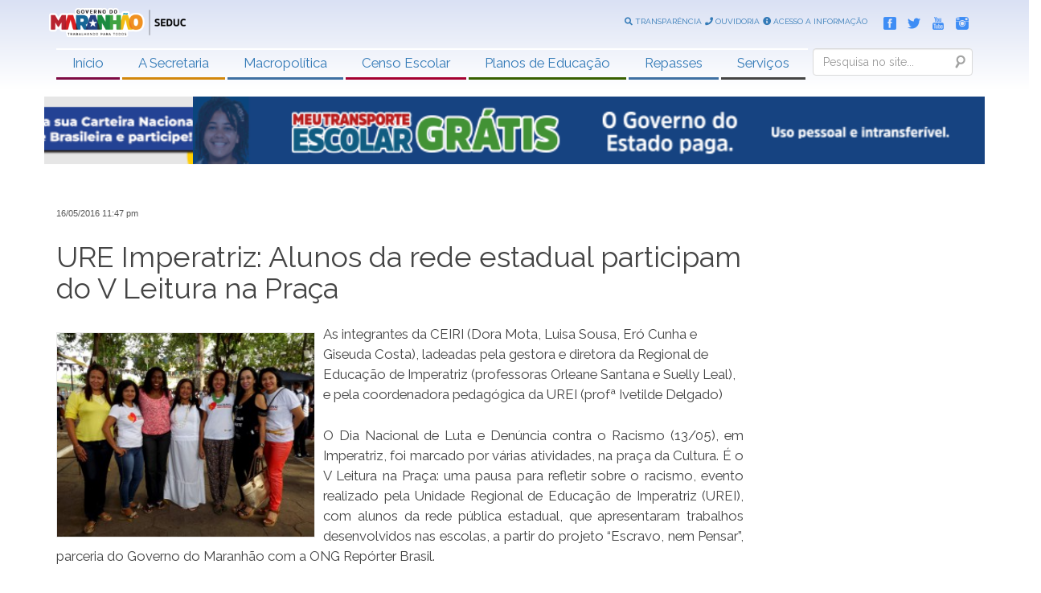

--- FILE ---
content_type: text/html; charset=UTF-8
request_url: https://www.educacao.ma.gov.br/ure-imperatriz-alunos-da-rede-estadual-participam-do-v-leitura-na-praca-2/
body_size: 15682
content:
<!DOCTYPE html>
<html lang="pt-br">

<head>
    <meta charset="utf-8">
    <meta http-equiv="X-UA-Compatible" content="IE=edge,chrome=1">
    <meta name="viewport" content="width=device-width, initial-scale=1, shrink-to-fit=no">
    <meta name="description" content="Sítio Eletrônico do Governo do Estado do Maranhão">
    <meta name="author" content="SEATI">
    <link rel="pingback" href="http://www.educacao.ma.gov.br/xmlrpc.php" />

    <title>Secretaria de Educação do Governo do Estado do Maranhão</title>
    
    <!-- Bootstrap core CSS -->
    
    <link href="http://www.educacao.ma.gov.br/wp-content/themes/seduc2023/bootstrap/css/bootstrap.css"	rel="stylesheet">
    
    <!-- Fontes -->
    <link rel="stylesheet" type="text/css" href="https://fonts.googleapis.com/css?family=Raleway:400,200,300,700,900,800" />
    <link href="https://fonts.googleapis.com/css?family=Relaway|Bebas+Neue|Cinzel|EB+Garamond&display=swap" rel="stylesheet">
    <link rel="stylesheet" type="text/css" href="https://fonts.googleapis.com/css?family=Open+Sans:400,300,300italic,400italic,600,600italic,700,700italic,800,800italic" >
        
    
    <!-- Carregando biblioteca para ícones -->
    <link rel="stylesheet" href="https://use.fontawesome.com/releases/v5.6.3/css/all.css">
    
      <link rel="stylesheet" href="http://www.educacao.ma.gov.br/wp-content/themes/seduc2023/OwlCarousel2-2.3.4/dist/assets/owl.carousel.min.css">
      <link rel="stylesheet" href="http://www.educacao.ma.gov.br/wp-content/themes/seduc2023/OwlCarousel2-2.3.4/dist/assets/owl.theme.default.min.css">

    <!-- Le HTML5 shim, for IE6-8 support of HTML5 elements -->
    <!--[if lt IE 9]>
      <script src="http://html5shim.googlecode.com/svn/trunk/html5.js"></script>
    <![endif]-->
    
    <!-- Le styles -->
    <link href="http://www.educacao.ma.gov.br/wp-content/themes/seduc2023/style.css" rel="stylesheet">

        <meta name='robots' content='max-image-preview:large' />
<link rel="alternate" type="application/rss+xml" title="Feed para Secretaria de Educação do Governo do Estado do Maranhão &raquo;" href="http://www.educacao.ma.gov.br/feed/" />
<link rel="alternate" type="application/rss+xml" title="Feed de comentários para Secretaria de Educação do Governo do Estado do Maranhão &raquo;" href="http://www.educacao.ma.gov.br/comments/feed/" />
<link rel="alternate" title="oEmbed (JSON)" type="application/json+oembed" href="http://www.educacao.ma.gov.br/wp-json/oembed/1.0/embed?url=http%3A%2F%2Fwww.educacao.ma.gov.br%2Fure-imperatriz-alunos-da-rede-estadual-participam-do-v-leitura-na-praca-2%2F" />
<link rel="alternate" title="oEmbed (XML)" type="text/xml+oembed" href="http://www.educacao.ma.gov.br/wp-json/oembed/1.0/embed?url=http%3A%2F%2Fwww.educacao.ma.gov.br%2Fure-imperatriz-alunos-da-rede-estadual-participam-do-v-leitura-na-praca-2%2F&#038;format=xml" />
<style id='wp-img-auto-sizes-contain-inline-css' type='text/css'>
img:is([sizes=auto i],[sizes^="auto," i]){contain-intrinsic-size:3000px 1500px}
/*# sourceURL=wp-img-auto-sizes-contain-inline-css */
</style>
<link rel='stylesheet' id='cnss_font_awesome_css-css' href='http://www.educacao.ma.gov.br/wp-content/plugins/easy-social-icons/css/font-awesome/css/all.min.css?ver=5.7.2' type='text/css' media='all' />
<link rel='stylesheet' id='cnss_font_awesome_v4_shims-css' href='http://www.educacao.ma.gov.br/wp-content/plugins/easy-social-icons/css/font-awesome/css/v4-shims.min.css?ver=5.7.2' type='text/css' media='all' />
<link rel='stylesheet' id='cnss_css-css' href='http://www.educacao.ma.gov.br/wp-content/plugins/easy-social-icons/css/cnss.css?ver=1.0' type='text/css' media='all' />
<link rel='stylesheet' id='wp_bannerize_pro_slugwp-bannerize-admin-barmincss-css' href='http://www.educacao.ma.gov.br/wp-content/plugins/wp-bannerize-pro/public/css/wp-bannerize-admin-bar.min.css?ver=1.6.9' type='text/css' media='all' />
<link rel='stylesheet' id='wp_bannerize_pro_slugwp-bannerizemincss-css' href='http://www.educacao.ma.gov.br/wp-content/plugins/wp-bannerize-pro/public/css/wp-bannerize.min.css?ver=1.6.9' type='text/css' media='all' />
<style id='wp-emoji-styles-inline-css' type='text/css'>

	img.wp-smiley, img.emoji {
		display: inline !important;
		border: none !important;
		box-shadow: none !important;
		height: 1em !important;
		width: 1em !important;
		margin: 0 0.07em !important;
		vertical-align: -0.1em !important;
		background: none !important;
		padding: 0 !important;
	}
/*# sourceURL=wp-emoji-styles-inline-css */
</style>
<style id='wp-block-library-inline-css' type='text/css'>
:root{
  --wp-block-synced-color:#7a00df;
  --wp-block-synced-color--rgb:122, 0, 223;
  --wp-bound-block-color:var(--wp-block-synced-color);
  --wp-editor-canvas-background:#ddd;
  --wp-admin-theme-color:#007cba;
  --wp-admin-theme-color--rgb:0, 124, 186;
  --wp-admin-theme-color-darker-10:#006ba1;
  --wp-admin-theme-color-darker-10--rgb:0, 107, 160.5;
  --wp-admin-theme-color-darker-20:#005a87;
  --wp-admin-theme-color-darker-20--rgb:0, 90, 135;
  --wp-admin-border-width-focus:2px;
}
@media (min-resolution:192dpi){
  :root{
    --wp-admin-border-width-focus:1.5px;
  }
}
.wp-element-button{
  cursor:pointer;
}

:root .has-very-light-gray-background-color{
  background-color:#eee;
}
:root .has-very-dark-gray-background-color{
  background-color:#313131;
}
:root .has-very-light-gray-color{
  color:#eee;
}
:root .has-very-dark-gray-color{
  color:#313131;
}
:root .has-vivid-green-cyan-to-vivid-cyan-blue-gradient-background{
  background:linear-gradient(135deg, #00d084, #0693e3);
}
:root .has-purple-crush-gradient-background{
  background:linear-gradient(135deg, #34e2e4, #4721fb 50%, #ab1dfe);
}
:root .has-hazy-dawn-gradient-background{
  background:linear-gradient(135deg, #faaca8, #dad0ec);
}
:root .has-subdued-olive-gradient-background{
  background:linear-gradient(135deg, #fafae1, #67a671);
}
:root .has-atomic-cream-gradient-background{
  background:linear-gradient(135deg, #fdd79a, #004a59);
}
:root .has-nightshade-gradient-background{
  background:linear-gradient(135deg, #330968, #31cdcf);
}
:root .has-midnight-gradient-background{
  background:linear-gradient(135deg, #020381, #2874fc);
}
:root{
  --wp--preset--font-size--normal:16px;
  --wp--preset--font-size--huge:42px;
}

.has-regular-font-size{
  font-size:1em;
}

.has-larger-font-size{
  font-size:2.625em;
}

.has-normal-font-size{
  font-size:var(--wp--preset--font-size--normal);
}

.has-huge-font-size{
  font-size:var(--wp--preset--font-size--huge);
}

.has-text-align-center{
  text-align:center;
}

.has-text-align-left{
  text-align:left;
}

.has-text-align-right{
  text-align:right;
}

.has-fit-text{
  white-space:nowrap !important;
}

#end-resizable-editor-section{
  display:none;
}

.aligncenter{
  clear:both;
}

.items-justified-left{
  justify-content:flex-start;
}

.items-justified-center{
  justify-content:center;
}

.items-justified-right{
  justify-content:flex-end;
}

.items-justified-space-between{
  justify-content:space-between;
}

.screen-reader-text{
  border:0;
  clip-path:inset(50%);
  height:1px;
  margin:-1px;
  overflow:hidden;
  padding:0;
  position:absolute;
  width:1px;
  word-wrap:normal !important;
}

.screen-reader-text:focus{
  background-color:#ddd;
  clip-path:none;
  color:#444;
  display:block;
  font-size:1em;
  height:auto;
  left:5px;
  line-height:normal;
  padding:15px 23px 14px;
  text-decoration:none;
  top:5px;
  width:auto;
  z-index:100000;
}
html :where(.has-border-color){
  border-style:solid;
}

html :where([style*=border-top-color]){
  border-top-style:solid;
}

html :where([style*=border-right-color]){
  border-right-style:solid;
}

html :where([style*=border-bottom-color]){
  border-bottom-style:solid;
}

html :where([style*=border-left-color]){
  border-left-style:solid;
}

html :where([style*=border-width]){
  border-style:solid;
}

html :where([style*=border-top-width]){
  border-top-style:solid;
}

html :where([style*=border-right-width]){
  border-right-style:solid;
}

html :where([style*=border-bottom-width]){
  border-bottom-style:solid;
}

html :where([style*=border-left-width]){
  border-left-style:solid;
}
html :where(img[class*=wp-image-]){
  height:auto;
  max-width:100%;
}
:where(figure){
  margin:0 0 1em;
}

html :where(.is-position-sticky){
  --wp-admin--admin-bar--position-offset:var(--wp-admin--admin-bar--height, 0px);
}

@media screen and (max-width:600px){
  html :where(.is-position-sticky){
    --wp-admin--admin-bar--position-offset:0px;
  }
}

/*# sourceURL=wp-block-library-inline-css */
</style><style id='global-styles-inline-css' type='text/css'>
:root{--wp--preset--aspect-ratio--square: 1;--wp--preset--aspect-ratio--4-3: 4/3;--wp--preset--aspect-ratio--3-4: 3/4;--wp--preset--aspect-ratio--3-2: 3/2;--wp--preset--aspect-ratio--2-3: 2/3;--wp--preset--aspect-ratio--16-9: 16/9;--wp--preset--aspect-ratio--9-16: 9/16;--wp--preset--color--black: #000000;--wp--preset--color--cyan-bluish-gray: #abb8c3;--wp--preset--color--white: #ffffff;--wp--preset--color--pale-pink: #f78da7;--wp--preset--color--vivid-red: #cf2e2e;--wp--preset--color--luminous-vivid-orange: #ff6900;--wp--preset--color--luminous-vivid-amber: #fcb900;--wp--preset--color--light-green-cyan: #7bdcb5;--wp--preset--color--vivid-green-cyan: #00d084;--wp--preset--color--pale-cyan-blue: #8ed1fc;--wp--preset--color--vivid-cyan-blue: #0693e3;--wp--preset--color--vivid-purple: #9b51e0;--wp--preset--gradient--vivid-cyan-blue-to-vivid-purple: linear-gradient(135deg,rgb(6,147,227) 0%,rgb(155,81,224) 100%);--wp--preset--gradient--light-green-cyan-to-vivid-green-cyan: linear-gradient(135deg,rgb(122,220,180) 0%,rgb(0,208,130) 100%);--wp--preset--gradient--luminous-vivid-amber-to-luminous-vivid-orange: linear-gradient(135deg,rgb(252,185,0) 0%,rgb(255,105,0) 100%);--wp--preset--gradient--luminous-vivid-orange-to-vivid-red: linear-gradient(135deg,rgb(255,105,0) 0%,rgb(207,46,46) 100%);--wp--preset--gradient--very-light-gray-to-cyan-bluish-gray: linear-gradient(135deg,rgb(238,238,238) 0%,rgb(169,184,195) 100%);--wp--preset--gradient--cool-to-warm-spectrum: linear-gradient(135deg,rgb(74,234,220) 0%,rgb(151,120,209) 20%,rgb(207,42,186) 40%,rgb(238,44,130) 60%,rgb(251,105,98) 80%,rgb(254,248,76) 100%);--wp--preset--gradient--blush-light-purple: linear-gradient(135deg,rgb(255,206,236) 0%,rgb(152,150,240) 100%);--wp--preset--gradient--blush-bordeaux: linear-gradient(135deg,rgb(254,205,165) 0%,rgb(254,45,45) 50%,rgb(107,0,62) 100%);--wp--preset--gradient--luminous-dusk: linear-gradient(135deg,rgb(255,203,112) 0%,rgb(199,81,192) 50%,rgb(65,88,208) 100%);--wp--preset--gradient--pale-ocean: linear-gradient(135deg,rgb(255,245,203) 0%,rgb(182,227,212) 50%,rgb(51,167,181) 100%);--wp--preset--gradient--electric-grass: linear-gradient(135deg,rgb(202,248,128) 0%,rgb(113,206,126) 100%);--wp--preset--gradient--midnight: linear-gradient(135deg,rgb(2,3,129) 0%,rgb(40,116,252) 100%);--wp--preset--font-size--small: 13px;--wp--preset--font-size--medium: 20px;--wp--preset--font-size--large: 36px;--wp--preset--font-size--x-large: 42px;--wp--preset--spacing--20: 0.44rem;--wp--preset--spacing--30: 0.67rem;--wp--preset--spacing--40: 1rem;--wp--preset--spacing--50: 1.5rem;--wp--preset--spacing--60: 2.25rem;--wp--preset--spacing--70: 3.38rem;--wp--preset--spacing--80: 5.06rem;--wp--preset--shadow--natural: 6px 6px 9px rgba(0, 0, 0, 0.2);--wp--preset--shadow--deep: 12px 12px 50px rgba(0, 0, 0, 0.4);--wp--preset--shadow--sharp: 6px 6px 0px rgba(0, 0, 0, 0.2);--wp--preset--shadow--outlined: 6px 6px 0px -3px rgb(255, 255, 255), 6px 6px rgb(0, 0, 0);--wp--preset--shadow--crisp: 6px 6px 0px rgb(0, 0, 0);}:where(.is-layout-flex){gap: 0.5em;}:where(.is-layout-grid){gap: 0.5em;}body .is-layout-flex{display: flex;}.is-layout-flex{flex-wrap: wrap;align-items: center;}.is-layout-flex > :is(*, div){margin: 0;}body .is-layout-grid{display: grid;}.is-layout-grid > :is(*, div){margin: 0;}:where(.wp-block-columns.is-layout-flex){gap: 2em;}:where(.wp-block-columns.is-layout-grid){gap: 2em;}:where(.wp-block-post-template.is-layout-flex){gap: 1.25em;}:where(.wp-block-post-template.is-layout-grid){gap: 1.25em;}.has-black-color{color: var(--wp--preset--color--black) !important;}.has-cyan-bluish-gray-color{color: var(--wp--preset--color--cyan-bluish-gray) !important;}.has-white-color{color: var(--wp--preset--color--white) !important;}.has-pale-pink-color{color: var(--wp--preset--color--pale-pink) !important;}.has-vivid-red-color{color: var(--wp--preset--color--vivid-red) !important;}.has-luminous-vivid-orange-color{color: var(--wp--preset--color--luminous-vivid-orange) !important;}.has-luminous-vivid-amber-color{color: var(--wp--preset--color--luminous-vivid-amber) !important;}.has-light-green-cyan-color{color: var(--wp--preset--color--light-green-cyan) !important;}.has-vivid-green-cyan-color{color: var(--wp--preset--color--vivid-green-cyan) !important;}.has-pale-cyan-blue-color{color: var(--wp--preset--color--pale-cyan-blue) !important;}.has-vivid-cyan-blue-color{color: var(--wp--preset--color--vivid-cyan-blue) !important;}.has-vivid-purple-color{color: var(--wp--preset--color--vivid-purple) !important;}.has-black-background-color{background-color: var(--wp--preset--color--black) !important;}.has-cyan-bluish-gray-background-color{background-color: var(--wp--preset--color--cyan-bluish-gray) !important;}.has-white-background-color{background-color: var(--wp--preset--color--white) !important;}.has-pale-pink-background-color{background-color: var(--wp--preset--color--pale-pink) !important;}.has-vivid-red-background-color{background-color: var(--wp--preset--color--vivid-red) !important;}.has-luminous-vivid-orange-background-color{background-color: var(--wp--preset--color--luminous-vivid-orange) !important;}.has-luminous-vivid-amber-background-color{background-color: var(--wp--preset--color--luminous-vivid-amber) !important;}.has-light-green-cyan-background-color{background-color: var(--wp--preset--color--light-green-cyan) !important;}.has-vivid-green-cyan-background-color{background-color: var(--wp--preset--color--vivid-green-cyan) !important;}.has-pale-cyan-blue-background-color{background-color: var(--wp--preset--color--pale-cyan-blue) !important;}.has-vivid-cyan-blue-background-color{background-color: var(--wp--preset--color--vivid-cyan-blue) !important;}.has-vivid-purple-background-color{background-color: var(--wp--preset--color--vivid-purple) !important;}.has-black-border-color{border-color: var(--wp--preset--color--black) !important;}.has-cyan-bluish-gray-border-color{border-color: var(--wp--preset--color--cyan-bluish-gray) !important;}.has-white-border-color{border-color: var(--wp--preset--color--white) !important;}.has-pale-pink-border-color{border-color: var(--wp--preset--color--pale-pink) !important;}.has-vivid-red-border-color{border-color: var(--wp--preset--color--vivid-red) !important;}.has-luminous-vivid-orange-border-color{border-color: var(--wp--preset--color--luminous-vivid-orange) !important;}.has-luminous-vivid-amber-border-color{border-color: var(--wp--preset--color--luminous-vivid-amber) !important;}.has-light-green-cyan-border-color{border-color: var(--wp--preset--color--light-green-cyan) !important;}.has-vivid-green-cyan-border-color{border-color: var(--wp--preset--color--vivid-green-cyan) !important;}.has-pale-cyan-blue-border-color{border-color: var(--wp--preset--color--pale-cyan-blue) !important;}.has-vivid-cyan-blue-border-color{border-color: var(--wp--preset--color--vivid-cyan-blue) !important;}.has-vivid-purple-border-color{border-color: var(--wp--preset--color--vivid-purple) !important;}.has-vivid-cyan-blue-to-vivid-purple-gradient-background{background: var(--wp--preset--gradient--vivid-cyan-blue-to-vivid-purple) !important;}.has-light-green-cyan-to-vivid-green-cyan-gradient-background{background: var(--wp--preset--gradient--light-green-cyan-to-vivid-green-cyan) !important;}.has-luminous-vivid-amber-to-luminous-vivid-orange-gradient-background{background: var(--wp--preset--gradient--luminous-vivid-amber-to-luminous-vivid-orange) !important;}.has-luminous-vivid-orange-to-vivid-red-gradient-background{background: var(--wp--preset--gradient--luminous-vivid-orange-to-vivid-red) !important;}.has-very-light-gray-to-cyan-bluish-gray-gradient-background{background: var(--wp--preset--gradient--very-light-gray-to-cyan-bluish-gray) !important;}.has-cool-to-warm-spectrum-gradient-background{background: var(--wp--preset--gradient--cool-to-warm-spectrum) !important;}.has-blush-light-purple-gradient-background{background: var(--wp--preset--gradient--blush-light-purple) !important;}.has-blush-bordeaux-gradient-background{background: var(--wp--preset--gradient--blush-bordeaux) !important;}.has-luminous-dusk-gradient-background{background: var(--wp--preset--gradient--luminous-dusk) !important;}.has-pale-ocean-gradient-background{background: var(--wp--preset--gradient--pale-ocean) !important;}.has-electric-grass-gradient-background{background: var(--wp--preset--gradient--electric-grass) !important;}.has-midnight-gradient-background{background: var(--wp--preset--gradient--midnight) !important;}.has-small-font-size{font-size: var(--wp--preset--font-size--small) !important;}.has-medium-font-size{font-size: var(--wp--preset--font-size--medium) !important;}.has-large-font-size{font-size: var(--wp--preset--font-size--large) !important;}.has-x-large-font-size{font-size: var(--wp--preset--font-size--x-large) !important;}
/*# sourceURL=global-styles-inline-css */
</style>
<style id='core-block-supports-inline-css' type='text/css'>
/**
 * Core styles: block-supports
 */

/*# sourceURL=core-block-supports-inline-css */
</style>

<style id='classic-theme-styles-inline-css' type='text/css'>
/**
 * These rules are needed for backwards compatibility.
 * They should match the button element rules in the base theme.json file.
 */
.wp-block-button__link {
	color: #ffffff;
	background-color: #32373c;
	border-radius: 9999px; /* 100% causes an oval, but any explicit but really high value retains the pill shape. */

	/* This needs a low specificity so it won't override the rules from the button element if defined in theme.json. */
	box-shadow: none;
	text-decoration: none;

	/* The extra 2px are added to size solids the same as the outline versions.*/
	padding: calc(0.667em + 2px) calc(1.333em + 2px);

	font-size: 1.125em;
}

.wp-block-file__button {
	background: #32373c;
	color: #ffffff;
	text-decoration: none;
}

/*# sourceURL=/wp-includes/css/classic-themes.css */
</style>
<link rel='stylesheet' id='msl-main-css' href='http://www.educacao.ma.gov.br/wp-content/plugins/master-slider/public/assets/css/masterslider.main.css?ver=3.9.5' type='text/css' media='all' />
<link rel='stylesheet' id='msl-custom-css' href='http://www.educacao.ma.gov.br/wp-content/uploads/master-slider/custom.css?ver=22.1' type='text/css' media='all' />
<script type="text/javascript" src="http://www.educacao.ma.gov.br/wp-content/themes/seduc2023/js/jquery-3.4.1.js?ver=6.9" id="jquery-js"></script>
<script type="text/javascript" src="http://www.educacao.ma.gov.br/wp-content/plugins/easy-social-icons/js/cnss.js?ver=1.0" id="cnss_js-js"></script>
<script type="text/javascript" src="http://www.educacao.ma.gov.br/wp-content/themes/seduc2023/js/pace.min.js?ver=6.9" id="pace-js"></script>
<script type="text/javascript" src="http://www.educacao.ma.gov.br/wp-content/themes/seduc2023/bootstrap/js/bootstrap.js?ver=6.9" id="bootstrap-js"></script>
<link rel="https://api.w.org/" href="http://www.educacao.ma.gov.br/wp-json/" /><link rel="alternate" title="JSON" type="application/json" href="http://www.educacao.ma.gov.br/wp-json/wp/v2/posts/4398" /><link rel="EditURI" type="application/rsd+xml" title="RSD" href="http://www.educacao.ma.gov.br/xmlrpc.php?rsd" />
<meta name="generator" content="WordPress 6.9" />
<link rel="canonical" href="http://www.educacao.ma.gov.br/ure-imperatriz-alunos-da-rede-estadual-participam-do-v-leitura-na-praca-2/" />
<link rel='shortlink' href='http://www.educacao.ma.gov.br/?p=4398' />
<style type="text/css">
		ul.cnss-social-icon li.cn-fa-icon a:hover{opacity: 0.7!important;color:#ffffff!important;}
		</style><script>var ms_grabbing_curosr = 'http://www.educacao.ma.gov.br/wp-content/plugins/master-slider/public/assets/css/common/grabbing.cur', ms_grab_curosr = 'http://www.educacao.ma.gov.br/wp-content/plugins/master-slider/public/assets/css/common/grab.cur';</script>
<meta name="generator" content="MasterSlider 3.9.5 - Responsive Touch Image Slider | avt.li/msf" />
<script>
  window.ajaxurl =
    "http://www.educacao.ma.gov.br/wp-admin/admin-ajax.php"
  window.WPBannerize = {
    "General": {
        "impressions_enabled": true,
        "clicks_enabled": true
    },
    "Layout": {
        "top": 0,
        "right": 0,
        "bottom": 0,
        "left": 0
    }
} ;
</script>
<link rel="icon" href="http://www.educacao.ma.gov.br/wp-content/uploads/2023/03/favicon.png" sizes="32x32" />
<link rel="icon" href="http://www.educacao.ma.gov.br/wp-content/uploads/2023/03/favicon.png" sizes="192x192" />
<link rel="apple-touch-icon" href="http://www.educacao.ma.gov.br/wp-content/uploads/2023/03/favicon.png" />
<meta name="msapplication-TileImage" content="http://www.educacao.ma.gov.br/wp-content/uploads/2023/03/favicon.png" />
		<style type="text/css" id="wp-custom-css">
			.wp_bannerize_banner_box {
    display: inline-block;
    width: 24%;}

.wp_bannerize_layout_vertical img {
    width: 179px;
    height: auto;
    display: block;
    margin: 0 auto;}

@media only screen and (max-width: 670px) {
.wp_bannerize_banner_box {
    display: block;
    width: 100%;}
	
}		</style>
		</head>

<body>

<div class="container-fuid" style="background-image: linear-gradient(#dae1f4,white);">
   
    <div class="row" style="height: 50px; padding: 10px 0;">
        <div class="container">
           
            <div id="logo-site" class="row">
                <a href="http://www.educacao.ma.gov.br">
				    <img src="http://www.educacao.ma.gov.br/wp-content/uploads/2023/03/logo.png"  alt="Secretaria de Educação do Governo do Estado do Maranhão" class="img-responsive"/>
				</a>
            </div>
            
            <div id="topo-busca" style="display: none;">
                 <form class="navbar-form " role="form" action="http://www.educacao.ma.gov.br/" id="searchform" method="get">
                    <div class="form-group">
                      <label for="s" class="assistive-text">Search</label>
                      <input name="s" id="s" type="text" class="form-control" placeholder="Pesquisa no site..." />
                      <input type="submit" class="submit" name="submit" id="searchsubmit" value="Search">
                    </div>
                 </form>
            </div>
            
            <div class="" id="topo-social">
                <ul class="cnss-social-icon" style="text-align:center;">
                    <li class="Facebook">
                      <a target="_blank" title="Facebook" href="https://www.facebook.com/governodomaranhao">
                          <img src="http://www.educacao.ma.gov.br/wp-content/themes/seduc2023/img/icones/facebook-blue.png" alt="Logo do Facebook" title="Siga-nos no Facebook"></a>
                    </li>
                    <li class="Twitter">
                      <a target="_blank" title="Twitter" href="https://www.twitter.com/GovernoMA">
                          <img src="http://www.educacao.ma.gov.br/wp-content/themes/seduc2023/img/icones/twitter-blue.png" alt="Twitter"></a>
                    </li>
                    <li class="Youtube">
                      <a target="_blank" title="Youtube" href="https://www.youtube.com/user/GovernoMA">
                          <img src="http://www.educacao.ma.gov.br/wp-content/themes/seduc2023/img/icones/youtube-blue.png" alt="Youtube"></a>
                    </li>
                    <li class="Instagram">
                      <a target="_blank" title="Instagram" href="https://www.instagram.com/governoma">
                          <img src="http://www.educacao.ma.gov.br/wp-content/themes/seduc2023/img/icones/instagram-blue.png" alt="Instagram"></a>
                    </li>
                </ul>
            </div>
            
            <div class="hidden-xs" id="topo-links-uteis">
                <ul class="cnss-social-icon" style="text-align:center;">
                    <li class="Facebook">
                      <a target="_blank" title="" href="https://www.facebook.com/governodomaranhao">
                      <i class="fas fa-search"></i> TRANSPARÊNCIA
                      </a>
                    </li>
                    <li class="Twitter">
                      <a target="_blank" title="" href="https://www.twitter.com/GovernoMA">
                      <i class="fas fa-phone"></i> OUVIDORIA
                      </a>
                    </li>
                    <li class="Youtube">
                      <a target="_blank" title="" href="https://www.youtube.com/user/GovernoMA">
                      <i class="fas fa-info-circle"></i> ACESSO A INFORMAÇÃO
                      </a>
                    </li>
                </ul>
            </div>            

        </div>
        
    </div>
    
    <div class="row-fluid" style="height: 60px; padding: 10px 0; position: relative; display: block;">
        <div class="container">
           
           <div class="menu-principal">
				<!-- NavBar -->
                <nav class="navbar navbar-default navbar-principal">
                    <div class="container-fluid" id="box-menu-topo">
                        <!-- Brand and toggle get grouped for better mobile display -->
                        <div class="navbar-header hidden-lg hidden-md hidden-sm">
                            <button type="button" class="navbar-toggle collapsed"
                                data-toggle="collapse"
                                data-target="#collapse-1">
                                <span class="sr-only">Menu</span>
                                <span class="icon-bar"></span> 
                                <span class="icon-bar"></span>
                                <span class="icon-bar"></span>
                            </button>

                            <form class="navbar-form " role="form" action="http://www.educacao.ma.gov.br/" id="searchform" method="get">
                                <div class="form-group">
                                <label for="s" class="assistive-text">Search</label>
                                <input name="s" id="s" type="text" class="form-control" placeholder="Pesquisa no site..." />
                                <input type="submit" class="submit" name="submit" id="searchsubmit" value="Search">
                                </div>
                            </form>

                        </div>

                        

                        <!-- Collect the nav links, forms, and other content for toggling -->

                        <div class="collapse navbar-collapse" id="collapse-1" style="float: right;">
                            <div id="menu-parte-1">
                                <div id="navigation" class="menu-menu-topo-container"><ul id="menu-menu-topo" class="menu"><li id="menu-item-84261" class="menu-item menu-item-type-custom menu-item-object-custom menu-item-home menu-item-84261"><a href="http://www.educacao.ma.gov.br/">Início</a></li>
<li id="menu-item-84262" class="menu-item menu-item-type-custom menu-item-object-custom menu-item-has-children menu-item-84262"><a href="#">A Secretaria</a>
<ul class="sub-menu">
	<li id="menu-item-84275" class="menu-item menu-item-type-post_type menu-item-object-page menu-item-84275"><a href="http://www.educacao.ma.gov.br/perfil-do-governador/">Perfil do Governador</a></li>
	<li id="menu-item-84274" class="menu-item menu-item-type-post_type menu-item-object-page menu-item-84274"><a href="http://www.educacao.ma.gov.br/perfil-da-secretaria/">Perfil da Secretária</a></li>
	<li id="menu-item-84277" class="menu-item menu-item-type-post_type menu-item-object-page menu-item-84277"><a href="http://www.educacao.ma.gov.br/organograma/">Organograma</a></li>
	<li id="menu-item-84278" class="menu-item menu-item-type-post_type menu-item-object-page menu-item-84278"><a href="http://www.educacao.ma.gov.br/missao/">Missão</a></li>
	<li id="menu-item-84279" class="menu-item menu-item-type-post_type menu-item-object-page menu-item-84279"><a href="http://www.educacao.ma.gov.br/unidades-regionais-de-educacao/">Unidades Regionais de Educação</a></li>
</ul>
</li>
<li id="menu-item-84280" class="menu-item menu-item-type-custom menu-item-object-custom menu-item-has-children menu-item-84280"><a href="#">Macropolítica</a>
<ul class="sub-menu">
	<li id="menu-item-84281" class="menu-item menu-item-type-post_type menu-item-object-page menu-item-84281"><a href="http://www.educacao.ma.gov.br/escola-digna/">Escola Digna</a></li>
	<li id="menu-item-84282" class="menu-item menu-item-type-post_type menu-item-object-page menu-item-84282"><a href="http://www.educacao.ma.gov.br/eixos/">Eixos</a></li>
	<li id="menu-item-84284" class="menu-item menu-item-type-post_type menu-item-object-page menu-item-84284"><a href="http://www.educacao.ma.gov.br/formacao-de-gestores-2/">Formação de Gestores</a></li>
</ul>
</li>
<li id="menu-item-84285" class="menu-item menu-item-type-post_type menu-item-object-page menu-item-has-children menu-item-84285"><a href="http://www.educacao.ma.gov.br/censo-escolar/">Censo Escolar</a>
<ul class="sub-menu">
	<li id="menu-item-84286" class="menu-item menu-item-type-post_type menu-item-object-page menu-item-84286"><a href="http://www.educacao.ma.gov.br/censo-escolar/">Sobre o Censo Escolar</a></li>
	<li id="menu-item-84288" class="menu-item menu-item-type-post_type menu-item-object-page menu-item-84288"><a href="http://www.educacao.ma.gov.br/legislacao/">Legislação</a></li>
	<li id="menu-item-84289" class="menu-item menu-item-type-post_type menu-item-object-page menu-item-84289"><a href="http://www.educacao.ma.gov.br/informes-estatisticos/">Informes Estatísticos</a></li>
	<li id="menu-item-84290" class="menu-item menu-item-type-post_type menu-item-object-page menu-item-84290"><a href="http://www.educacao.ma.gov.br/indicadores-educacionais-do-maranhao/">Indicadores Educacionais do Maranhão</a></li>
	<li id="menu-item-84291" class="menu-item menu-item-type-post_type menu-item-object-page menu-item-84291"><a href="http://www.educacao.ma.gov.br/censo-escolar-2018/">Censo Escolar 2018</a></li>
</ul>
</li>
<li id="menu-item-84292" class="menu-item menu-item-type-post_type menu-item-object-page menu-item-84292"><a href="http://www.educacao.ma.gov.br/plano-estadual-de-educacao/">Planos de Educação</a></li>
<li id="menu-item-84293" class="menu-item menu-item-type-post_type menu-item-object-page menu-item-has-children menu-item-84293"><a href="http://www.educacao.ma.gov.br/fundeb-fundo-estadual/">Repasses</a>
<ul class="sub-menu">
	<li id="menu-item-84294" class="menu-item menu-item-type-custom menu-item-object-custom menu-item-84294"><a href="http://sistemas.educacao.ma.gov.br/supecon/frmConsulta.aspx">Demonstrativos de Repasses</a></li>
	<li id="menu-item-84295" class="menu-item menu-item-type-post_type menu-item-object-page menu-item-84295"><a href="http://www.educacao.ma.gov.br/caixa-escolar/">Caixa Escolar</a></li>
	<li id="menu-item-84296" class="menu-item menu-item-type-custom menu-item-object-custom menu-item-84296"><a href="http://www.educacao.ma.gov.br/wp-content/uploads/2023/03/WhatsApp-Image-2023-03-10-at-17.33.42.jpg">Fale conosco</a></li>
</ul>
</li>
<li id="menu-item-84297" class="menu-item menu-item-type-custom menu-item-object-custom menu-item-has-children menu-item-84297"><a href="#">Serviços</a>
<ul class="sub-menu">
	<li id="menu-item-84298" class="menu-item menu-item-type-post_type menu-item-object-page menu-item-84298"><a href="http://www.educacao.ma.gov.br/alimentacao-escolar-2/">Alimentação Escolar</a></li>
	<li id="menu-item-84299" class="menu-item menu-item-type-custom menu-item-object-custom menu-item-84299"><a href="http://sistemas.educacao.ma.gov.br/acesso">Acesso ao Sistema</a></li>
	<li id="menu-item-84300" class="menu-item menu-item-type-custom menu-item-object-custom menu-item-84300"><a href="http://conselhodeeducacao.ma.gov.br/">CEE/MA</a></li>
	<li id="menu-item-84301" class="menu-item menu-item-type-post_type menu-item-object-page menu-item-84301"><a href="http://www.educacao.ma.gov.br/comae-2022/">COMAE 2022</a></li>
	<li id="menu-item-84302" class="menu-item menu-item-type-custom menu-item-object-custom menu-item-84302"><a href="http://sistemas.educacao.ma.gov.br/diariaseduc/frmPrestarConta.aspx">Diárias</a></li>
	<li id="menu-item-84303" class="menu-item menu-item-type-custom menu-item-object-custom menu-item-84303"><a href="http://www.eprocessos.ma.gov.br/ged/">E-Processos</a></li>
	<li id="menu-item-84304" class="menu-item menu-item-type-post_type menu-item-object-page menu-item-84304"><a href="http://www.educacao.ma.gov.br/fluxo/">Fluxo</a></li>
	<li id="menu-item-84306" class="menu-item menu-item-type-post_type menu-item-object-page menu-item-84306"><a href="http://www.educacao.ma.gov.br/editais/">Licitações</a></li>
	<li id="menu-item-84307" class="menu-item menu-item-type-custom menu-item-object-custom menu-item-84307"><a href="http://sistemas.educacao.ma.gov.br/acompanhamento/">Monitoramento</a></li>
	<li id="menu-item-84308" class="menu-item menu-item-type-custom menu-item-object-custom menu-item-84308"><a href="http://www.ouvidorias.ma.gov.br/Ouvidorias/index.aspx?ReturnUrl=%2fouvidorias%2f">Ouvidoria</a></li>
	<li id="menu-item-84309" class="menu-item menu-item-type-post_type menu-item-object-page menu-item-84309"><a href="http://www.educacao.ma.gov.br/portarias/">Portarias</a></li>
	<li id="menu-item-84310" class="menu-item menu-item-type-post_type menu-item-object-page menu-item-84310"><a href="http://www.educacao.ma.gov.br/rh/">Recursos Humanos</a></li>
	<li id="menu-item-84312" class="menu-item menu-item-type-post_type menu-item-object-page menu-item-84312"><a href="http://www.educacao.ma.gov.br/seletivos-e-concursos/">Seletivos, Concursos e Editais</a></li>
	<li id="menu-item-84313" class="menu-item menu-item-type-custom menu-item-object-custom menu-item-84313"><a href="http://sistemas.educacao.ma.gov.br/painelSiaep/frmDefault.aspx">SIAEP</a></li>
	<li id="menu-item-100156" class="menu-item menu-item-type-post_type menu-item-object-page menu-item-100156"><a href="http://www.educacao.ma.gov.br/inspecao-escolar/">INSPEÇÃO ESCOLAR</a></li>
</ul>
</li>
</ul></div>                            </div>
                            <form class="navbar-form navbar-left" role="form" action="http://www.educacao.ma.gov.br/" id="searchform" method="get">
                                <div class="form-group">
                                <label for="s" class="assistive-text">Search</label>
                                <input name="s" id="s" type="text" class="form-control" placeholder="Pesquisa no site..." />
                                <input type="submit" class="submit" name="submit" id="searchsubmit" value="Search">
                                </div>
                            </form>
                        </div>
                        
                    </div>
                </nav>
            </div>
            
        </div>
    </div>
    
</div>
	
<div class="container hidden-xs" id="masterslidertopo">
   <div class="row">
       
		<!-- MasterSlider -->
		<div id="P_MS697bbf7222122" class="master-slider-parent msl ms-parent-id-2" style="max-width:1170px;">

			
			<!-- MasterSlider Main -->
			<div id="MS697bbf7222122" class="master-slider ms-skin-default" >
				 				 
				<div  class="ms-slide" data-delay="3" data-fill-mode="fill"  >
					<img src="http://www.educacao.ma.gov.br/wp-content/plugins/master-slider/public/assets/css/blank.gif" alt="" title="" data-src="http://www.educacao.ma.gov.br/wp-content/uploads/2026/01/BOLSA_MAIS_PROF_banner-1.png" />
	<a href="https://www.educacao.ma.gov.br/seduc-divulga-edital-para-selecao-de-professores-bolsista-no-ambito-do-programa-mais-professores/"     ></a>


	<div class="ms-thumb" ><div class="ms-tab-context"><div class=&quot;ms-tab-context&quot;></div></div>
</div>
				</div>
				<div  class="ms-slide" data-delay="3" data-fill-mode="fill"  >
					<img src="http://www.educacao.ma.gov.br/wp-content/plugins/master-slider/public/assets/css/blank.gif" alt="" title="" data-src="http://www.educacao.ma.gov.br/wp-content/uploads/2025/12/banner_topo_transporte_gratis.png" />
	<a href="https://sistemas.educacao.ma.gov.br/MeuTransporteEscolar/"     ></a>


	<div class="ms-thumb" ><div class="ms-tab-context"><div class=&quot;ms-tab-context&quot;></div></div>
</div>
				</div>
				<div  class="ms-slide" data-delay="3" data-fill-mode="fill"  >
					<img src="http://www.educacao.ma.gov.br/wp-content/plugins/master-slider/public/assets/css/blank.gif" alt="" title="" data-src="http://www.educacao.ma.gov.br/wp-content/uploads/2026/01/banner_topo_edital_nae.png" />
	<a href="https://www.educacao.ma.gov.br/nae-abre-inscricoes-para-cursos-gratuitos-de-artes-em-2026/"     ></a>


	<div class="ms-thumb" ><div class="ms-tab-context"><div class=&quot;ms-tab-context&quot;></div></div>
</div>
				</div>

			</div>
			<!-- END MasterSlider Main -->

			 
		</div>
		<!-- END MasterSlider -->

		<script>
		(function ( $ ) {
			"use strict";

			$(function () {
				var masterslider_2122 = new MasterSlider();

				// slider controls

				// slider setup
				masterslider_2122.setup("MS697bbf7222122", {
						width           : 1170,
						height          : 84,
						minHeight       : 0,
						space           : 0,
						start           : 1,
						grabCursor      : true,
						swipe           : true,
						mouse           : true,
						layout          : "boxed",
						wheel           : false,
						autoplay        : true,
						instantStartLayers:false,
						loop            : false,
						shuffle         : false,
						preload         : 0,
						heightLimit     : true,
						autoHeight      : false,
						smoothHeight    : true,
						endPause        : false,
						overPause       : true,
						fillMode        : "fill",
						centerControls  : true,
						startOnAppear   : false,
						layersMode      : "center",
						hideLayers      : false,
						fullscreenMargin: 0,
						speed           : 20,
						dir             : "h",
						parallaxMode    : 'swipe',
						view            : "basic"
				});

				
				window.masterslider_instances = window.masterslider_instances || [];
				window.masterslider_instances.push( masterslider_2122 );
			 });

		})(jQuery);
		</script>

   </div>
</div>
<div class="container" id="subpagina">
   <div class="col-md-9" id="noticia-principal">

		<div class="row" id="noticias">
            
                        
            <span class="tarja-data"> 16/05/2016 11:47 pm</span>
            
            <h1>URE Imperatriz: Alunos da rede estadual participam do V Leitura na Praça</h1>
            
            <div id="attachment_4382" style="width: 332px" class="wp-caption aligncenter"><a href="http:/www.educacao.ma.gov.br/wp-content/uploads/2016/05/FOTO-1-1.jpg" rel="attachment wp-att-4382"><img fetchpriority="high" decoding="async" aria-describedby="caption-attachment-4382" class="wp-image-4382" src="http:/www.educacao.ma.gov.br/wp-content/uploads/2016/05/FOTO-1-1-300x237.jpg" alt="FOTO 1" width="322" height="254" /></a><p id="caption-attachment-4382" class="wp-caption-text">As integrantes da CEIRI (Dora Mota, Luisa Sousa, Eró Cunha e Giseuda Costa), ladeadas pela gestora e diretora da Regional de Educação de Imperatriz (professoras Orleane Santana e Suelly Leal), e pela coordenadora pedagógica da UREI (profª Ivetilde Delgado)</p></div>
<p style="text-align: justify">O Dia Nacional de Luta e Denúncia contra o Racismo (13/05), em Imperatriz, foi marcado por várias atividades, na praça da Cultura. É o V Leitura na Praça: uma pausa para refletir sobre o racismo, evento realizado pela Unidade Regional de Educação de Imperatriz (UREI), com alunos da rede pública estadual, que apresentaram trabalhos desenvolvidos nas escolas, a partir do projeto “Escravo, nem Pensar”, parceria do Governo do Maranhão com a ONG Repórter Brasil.</p>
<p style="text-align: justify">As atividades do V Leitura na praça foram organizadas pelas professoras Eró Cunha, Gisêuda Costa, Doralice Mota e Luisa Sousa, da Coordenação de Educação da Igualdade Racial (CEIRI), CEIRI/UREI.</p>
<p style="text-align: justify">Estiveram presentes na abertura do evento, a gestora Regional de Educação de Imperatriz, professora Orleane Santana, a diretora Regional de Educação, professora Suelly Leal, e a coordenadora pedagógica da UREI, professora Ivetilde Delgado, que prestigiaram as apresentações dos estudantes e ficaram maravilhadas pelo desempenho e criatividade demonstrados durante as atividades.</p>
<p style="text-align: justify">Muitas escolas participaram do V Leitura na praça, quer seja durante visitações, exposições de materiais (desenhos, textos, livros, revistas, cartazes, pinturas e outros), quer através de apresentações com temática trabalho escravo contemporâneo, racismo, preconceito e discriminação racial, desigualdades raciais e de gênero, História e Cultura Afro-Brasileira e Africana, pluralidade/ diversidade étnica e cultural, entre outras.</p>
<p style="text-align: justify">Os alunos do CE Professor Edinan Moraes, por exemplo, apresentaram música de autoria própria; os estudantes do CE Caminho do Futuro apresentaram espetáculo teatral; alunas do CE União trouxeram a paródia; o CE Urbano Rocha levou para a praça o Grupo de Capoeira da escola e um desfile Afro (roupas e penteados) e alunos do CE Governador Archer fecharam a programação com apresentações musicais.</p>
<p style="text-align: justify">O V Leitura na Praça também contou com várias participações especiais, ao longo do dia: apresentação do Grupo de Dança Mirim Africander (Direção e produção da professora Ivonete), Grupo de Teatro &#8220;Mamulengo, Sem Fronteira&#8221; (Brasília), Teatro de Bonecos Mamulengo Fantochito, com o Mestre de Cultura Popular Afonso Miguel Aguiar (Piauí), Dança Afro, com LIBERTÉ Ballet Afro Contemporâneo e Grupo Cata e Conta, com a artista Jô Santos.</p>
<p style="text-align: justify">“Foi um grande momento de confraternização, socialização e demonstração da igualdade, como objetivo à educação para as relações étnico-raciais”, explica a professora Doralice Mota.</p>
<p style="text-align: justify">“Fiquei maravilhada e feliz com tudo que vi, com a quantidade de alunos presentes, com o envolvimento e participação das escolas da Regional de Educação, e com tantas atividades lúdicas e instrutivas oferecidas à comunidade durante o evento. A Unidade Regional de Educação de Imperatriz, através da Coordenação de Educação para a Igualdade Racial tem, ao longo de anos, se preocupado com a educação para as relações étnicos-raciais e para isso são realizadas várias atividades para que Ensino de História e Cultura Afro-Brasileira e Africana seja realmente efetivado em nos centros de Ensino”, reforça a gestora Orleane Santana, ao parabenizar a todos que contribuíram para que a V Leitura na Praça fosse realizada com tanto sucesso.</p>
<p style="text-align: justify">

<p>&nbsp;</p>
<p>&nbsp;<br />
Texto e Fotos: Cida Marconcine</p>

                        
            <span class="tarja-data"> 16/05/2016 11:47 pm</span>
            
            <h1>URE Imperatriz: Alunos da rede estadual participam do V Leitura na Praça</h1>
            
            <div id="attachment_4382" style="width: 332px" class="wp-caption aligncenter"><a href="http:/www.educacao.ma.gov.br/wp-content/uploads/2016/05/FOTO-1-1.jpg" rel="attachment wp-att-4382"><img decoding="async" aria-describedby="caption-attachment-4382" class="wp-image-4382" src="http:/www.educacao.ma.gov.br/wp-content/uploads/2016/05/FOTO-1-1-300x237.jpg" alt="FOTO 1" width="322" height="254" /></a><p id="caption-attachment-4382" class="wp-caption-text">As integrantes da CEIRI (Dora Mota, Luisa Sousa, Eró Cunha e Giseuda Costa), ladeadas pela gestora e diretora da Regional de Educação de Imperatriz (professoras Orleane Santana e Suelly Leal), e pela coordenadora pedagógica da UREI (profª Ivetilde Delgado)</p></div>
<p style="text-align: justify">O Dia Nacional de Luta e Denúncia contra o Racismo (13/05), em Imperatriz, foi marcado por várias atividades, na praça da Cultura. É o V Leitura na Praça: uma pausa para refletir sobre o racismo, evento realizado pela Unidade Regional de Educação de Imperatriz (UREI), com alunos da rede pública estadual, que apresentaram trabalhos desenvolvidos nas escolas, a partir do projeto “Escravo, nem Pensar”, parceria do Governo do Maranhão com a ONG Repórter Brasil.</p>
<p style="text-align: justify">As atividades do V Leitura na praça foram organizadas pelas professoras Eró Cunha, Gisêuda Costa, Doralice Mota e Luisa Sousa, da Coordenação de Educação da Igualdade Racial (CEIRI), CEIRI/UREI.</p>
<p style="text-align: justify">Estiveram presentes na abertura do evento, a gestora Regional de Educação de Imperatriz, professora Orleane Santana, a diretora Regional de Educação, professora Suelly Leal, e a coordenadora pedagógica da UREI, professora Ivetilde Delgado, que prestigiaram as apresentações dos estudantes e ficaram maravilhadas pelo desempenho e criatividade demonstrados durante as atividades.</p>
<p style="text-align: justify">Muitas escolas participaram do V Leitura na praça, quer seja durante visitações, exposições de materiais (desenhos, textos, livros, revistas, cartazes, pinturas e outros), quer através de apresentações com temática trabalho escravo contemporâneo, racismo, preconceito e discriminação racial, desigualdades raciais e de gênero, História e Cultura Afro-Brasileira e Africana, pluralidade/ diversidade étnica e cultural, entre outras.</p>
<p style="text-align: justify">Os alunos do CE Professor Edinan Moraes, por exemplo, apresentaram música de autoria própria; os estudantes do CE Caminho do Futuro apresentaram espetáculo teatral; alunas do CE União trouxeram a paródia; o CE Urbano Rocha levou para a praça o Grupo de Capoeira da escola e um desfile Afro (roupas e penteados) e alunos do CE Governador Archer fecharam a programação com apresentações musicais.</p>
<p style="text-align: justify">O V Leitura na Praça também contou com várias participações especiais, ao longo do dia: apresentação do Grupo de Dança Mirim Africander (Direção e produção da professora Ivonete), Grupo de Teatro &#8220;Mamulengo, Sem Fronteira&#8221; (Brasília), Teatro de Bonecos Mamulengo Fantochito, com o Mestre de Cultura Popular Afonso Miguel Aguiar (Piauí), Dança Afro, com LIBERTÉ Ballet Afro Contemporâneo e Grupo Cata e Conta, com a artista Jô Santos.</p>
<p style="text-align: justify">“Foi um grande momento de confraternização, socialização e demonstração da igualdade, como objetivo à educação para as relações étnico-raciais”, explica a professora Doralice Mota.</p>
<p style="text-align: justify">“Fiquei maravilhada e feliz com tudo que vi, com a quantidade de alunos presentes, com o envolvimento e participação das escolas da Regional de Educação, e com tantas atividades lúdicas e instrutivas oferecidas à comunidade durante o evento. A Unidade Regional de Educação de Imperatriz, através da Coordenação de Educação para a Igualdade Racial tem, ao longo de anos, se preocupado com a educação para as relações étnicos-raciais e para isso são realizadas várias atividades para que Ensino de História e Cultura Afro-Brasileira e Africana seja realmente efetivado em nos centros de Ensino”, reforça a gestora Orleane Santana, ao parabenizar a todos que contribuíram para que a V Leitura na Praça fosse realizada com tanto sucesso.</p>
<p style="text-align: justify">

<p>&nbsp;</p>
<p>&nbsp;<br />
Texto e Fotos: Cida Marconcine</p>

            
		</div>
       
	</div><!-- fim col-md-9 -->

    <div class="col-md-3" id="coluna-direita">

          <div clas="row">
                    
          </div>

    </div>

</div>

<div class="container-fluid" id="barra-rodape-leoes">
    <div class="container">
        <div align="center">
            <img src="http://www.educacao.ma.gov.br/wp-content/themes/seduc2023/img/fachada-palacio-leoes-leoes.png" width="1170" class="img-responsive img-fluid">
        </div>
    </div>
</div>

<div class="container-fluid" id="barra-rodape-info">
    <div class="container" style="margin-top: 30px; margin-bottom: 30px;">
        <div class="col-md-3" id="logo-rodape">
            <h2>Contato</h2>			<div class="textwidget"><p><strong>Fones</strong>:<br />
(98) 3194-7791</p>
<p><strong>E-mail</strong>:</p>
<p>gabinete@edu.ma.gov.br<br />
ascom@edu.ma.gov.br</p>
<p>&nbsp;</p>
<p><a href="http:/www.ouvidorias.ma.gov.br" target="_blank" rel="noopener">www.ouvidorias.ma.gov.br</a></p>
</div>
		        </div>

        <div class="col-md-3">
            <h2>Endereço</h2>			<div class="textwidget"><p>Rua dos Pinheiros, n.º 15, Qd. 16</p>
<p>Jardim São Francisco</p>
<p>São Luís &#8211; Maranhão</p>
<p>CEP: 65076-250</p>
</div>
		        </div>

        <div class="col-md-3">
            <h2>Horário de funcionamento:</h2>			<div class="textwidget"><p>Segunda-feira à Sexta-feira</p>
<p>9h às 12h e das 14h às 17h</p>
</div>
		        </div>
        
        <div class="col-md-3" id="acesse-tambem">
                    </div>
    </div>
</div>

<div class="container-fluid" id="barra-rodape-autoria">
    <div class="col-md-12" align="center" style="padding-top: 5px; color: #f1f1f1;">
        <p>GOVERNO DO ESTADO DO MARANHÃO - Portal desenvolvido e hospedado pela <a href="https://www.seati.ma.gov.br">SEATI</a></p>
    </div>
</div>

<!-- Bootstrap core JavaScript
================================================== -->
<!-- Placed at the end of the document so the pages load faster -->
<script src="https://cdnjs.cloudflare.com/ajax/libs/popper.js/1.14.6/umd/popper.min.js" integrity="sha384-wHAiFfRlMFy6i5SRaxvfOCifBUQy1xHdJ/yoi7FRNXMRBu5WHdZYu1hA6ZOblgut" crossorigin="anonymous"></script>

<script src="http://www.educacao.ma.gov.br/wp-content/themes/seduc2023/OwlCarousel2-2.3.4/src/js/owl.carousel.js"></script>
<script src="http://www.educacao.ma.gov.br/wp-content/themes/seduc2023/OwlCarousel2-2.3.4/src/js/owl.autoplay.js"></script>
<script src="http://www.educacao.ma.gov.br/wp-content/themes/seduc2023/OwlCarousel2-2.3.4/src/js/owl.navigation.js"></script>

<script type="speculationrules">
{"prefetch":[{"source":"document","where":{"and":[{"href_matches":"/*"},{"not":{"href_matches":["/wp-*.php","/wp-admin/*","/wp-content/uploads/*","/wp-content/*","/wp-content/plugins/*","/wp-content/themes/seduc2023/*","/*\\?(.+)"]}},{"not":{"selector_matches":"a[rel~=\"nofollow\"]"}},{"not":{"selector_matches":".no-prefetch, .no-prefetch a"}}]},"eagerness":"conservative"}]}
</script>
<script type="text/javascript" src="http://www.educacao.ma.gov.br/wp-includes/js/jquery/ui/core.js?ver=1.13.3" id="jquery-ui-core-js"></script>
<script type="text/javascript" src="http://www.educacao.ma.gov.br/wp-includes/js/jquery/ui/mouse.js?ver=1.13.3" id="jquery-ui-mouse-js"></script>
<script type="text/javascript" src="http://www.educacao.ma.gov.br/wp-includes/js/jquery/ui/sortable.js?ver=1.13.3" id="jquery-ui-sortable-js"></script>
<script type="text/javascript" src="http://www.educacao.ma.gov.br/wp-content/plugins/wp-bannerize-pro/public/js/wp-bannerize-impressions.min.js?ver=1.6.9" id="wp_bannerize_pro_slugwp-bannerize-impressionsminjs-js"></script>
<script type="text/javascript" src="http://www.educacao.ma.gov.br/wp-content/plugins/master-slider/public/assets/js/jquery.easing.min.js?ver=3.9.5" id="jquery-easing-js"></script>
<script type="text/javascript" src="http://www.educacao.ma.gov.br/wp-content/plugins/master-slider/public/assets/js/masterslider.min.js?ver=3.9.5" id="masterslider-core-js"></script>
<script id="wp-emoji-settings" type="application/json">
{"baseUrl":"https://s.w.org/images/core/emoji/17.0.2/72x72/","ext":".png","svgUrl":"https://s.w.org/images/core/emoji/17.0.2/svg/","svgExt":".svg","source":{"wpemoji":"http://www.educacao.ma.gov.br/wp-includes/js/wp-emoji.js?ver=6.9","twemoji":"http://www.educacao.ma.gov.br/wp-includes/js/twemoji.js?ver=6.9"}}
</script>
<script type="module">
/* <![CDATA[ */
/**
 * @output wp-includes/js/wp-emoji-loader.js
 */

/* eslint-env es6 */

// Note: This is loaded as a script module, so there is no need for an IIFE to prevent pollution of the global scope.

/**
 * Emoji Settings as exported in PHP via _print_emoji_detection_script().
 * @typedef WPEmojiSettings
 * @type {object}
 * @property {?object} source
 * @property {?string} source.concatemoji
 * @property {?string} source.twemoji
 * @property {?string} source.wpemoji
 */

const settings = /** @type {WPEmojiSettings} */ (
	JSON.parse( document.getElementById( 'wp-emoji-settings' ).textContent )
);

// For compatibility with other scripts that read from this global, in particular wp-includes/js/wp-emoji.js (source file: js/_enqueues/wp/emoji.js).
window._wpemojiSettings = settings;

/**
 * Support tests.
 * @typedef SupportTests
 * @type {object}
 * @property {?boolean} flag
 * @property {?boolean} emoji
 */

const sessionStorageKey = 'wpEmojiSettingsSupports';
const tests = [ 'flag', 'emoji' ];

/**
 * Checks whether the browser supports offloading to a Worker.
 *
 * @since 6.3.0
 *
 * @private
 *
 * @returns {boolean}
 */
function supportsWorkerOffloading() {
	return (
		typeof Worker !== 'undefined' &&
		typeof OffscreenCanvas !== 'undefined' &&
		typeof URL !== 'undefined' &&
		URL.createObjectURL &&
		typeof Blob !== 'undefined'
	);
}

/**
 * @typedef SessionSupportTests
 * @type {object}
 * @property {number} timestamp
 * @property {SupportTests} supportTests
 */

/**
 * Get support tests from session.
 *
 * @since 6.3.0
 *
 * @private
 *
 * @returns {?SupportTests} Support tests, or null if not set or older than 1 week.
 */
function getSessionSupportTests() {
	try {
		/** @type {SessionSupportTests} */
		const item = JSON.parse(
			sessionStorage.getItem( sessionStorageKey )
		);
		if (
			typeof item === 'object' &&
			typeof item.timestamp === 'number' &&
			new Date().valueOf() < item.timestamp + 604800 && // Note: Number is a week in seconds.
			typeof item.supportTests === 'object'
		) {
			return item.supportTests;
		}
	} catch ( e ) {}
	return null;
}

/**
 * Persist the supports in session storage.
 *
 * @since 6.3.0
 *
 * @private
 *
 * @param {SupportTests} supportTests Support tests.
 */
function setSessionSupportTests( supportTests ) {
	try {
		/** @type {SessionSupportTests} */
		const item = {
			supportTests: supportTests,
			timestamp: new Date().valueOf()
		};

		sessionStorage.setItem(
			sessionStorageKey,
			JSON.stringify( item )
		);
	} catch ( e ) {}
}

/**
 * Checks if two sets of Emoji characters render the same visually.
 *
 * This is used to determine if the browser is rendering an emoji with multiple data points
 * correctly. set1 is the emoji in the correct form, using a zero-width joiner. set2 is the emoji
 * in the incorrect form, using a zero-width space. If the two sets render the same, then the browser
 * does not support the emoji correctly.
 *
 * This function may be serialized to run in a Worker. Therefore, it cannot refer to variables from the containing
 * scope. Everything must be passed by parameters.
 *
 * @since 4.9.0
 *
 * @private
 *
 * @param {CanvasRenderingContext2D} context 2D Context.
 * @param {string} set1 Set of Emoji to test.
 * @param {string} set2 Set of Emoji to test.
 *
 * @return {boolean} True if the two sets render the same.
 */
function emojiSetsRenderIdentically( context, set1, set2 ) {
	// Cleanup from previous test.
	context.clearRect( 0, 0, context.canvas.width, context.canvas.height );
	context.fillText( set1, 0, 0 );
	const rendered1 = new Uint32Array(
		context.getImageData(
			0,
			0,
			context.canvas.width,
			context.canvas.height
		).data
	);

	// Cleanup from previous test.
	context.clearRect( 0, 0, context.canvas.width, context.canvas.height );
	context.fillText( set2, 0, 0 );
	const rendered2 = new Uint32Array(
		context.getImageData(
			0,
			0,
			context.canvas.width,
			context.canvas.height
		).data
	);

	return rendered1.every( ( rendered2Data, index ) => {
		return rendered2Data === rendered2[ index ];
	} );
}

/**
 * Checks if the center point of a single emoji is empty.
 *
 * This is used to determine if the browser is rendering an emoji with a single data point
 * correctly. The center point of an incorrectly rendered emoji will be empty. A correctly
 * rendered emoji will have a non-zero value at the center point.
 *
 * This function may be serialized to run in a Worker. Therefore, it cannot refer to variables from the containing
 * scope. Everything must be passed by parameters.
 *
 * @since 6.8.2
 *
 * @private
 *
 * @param {CanvasRenderingContext2D} context 2D Context.
 * @param {string} emoji Emoji to test.
 *
 * @return {boolean} True if the center point is empty.
 */
function emojiRendersEmptyCenterPoint( context, emoji ) {
	// Cleanup from previous test.
	context.clearRect( 0, 0, context.canvas.width, context.canvas.height );
	context.fillText( emoji, 0, 0 );

	// Test if the center point (16, 16) is empty (0,0,0,0).
	const centerPoint = context.getImageData(16, 16, 1, 1);
	for ( let i = 0; i < centerPoint.data.length; i++ ) {
		if ( centerPoint.data[ i ] !== 0 ) {
			// Stop checking the moment it's known not to be empty.
			return false;
		}
	}

	return true;
}

/**
 * Determines if the browser properly renders Emoji that Twemoji can supplement.
 *
 * This function may be serialized to run in a Worker. Therefore, it cannot refer to variables from the containing
 * scope. Everything must be passed by parameters.
 *
 * @since 4.2.0
 *
 * @private
 *
 * @param {CanvasRenderingContext2D} context 2D Context.
 * @param {string} type Whether to test for support of "flag" or "emoji".
 * @param {Function} emojiSetsRenderIdentically Reference to emojiSetsRenderIdentically function, needed due to minification.
 * @param {Function} emojiRendersEmptyCenterPoint Reference to emojiRendersEmptyCenterPoint function, needed due to minification.
 *
 * @return {boolean} True if the browser can render emoji, false if it cannot.
 */
function browserSupportsEmoji( context, type, emojiSetsRenderIdentically, emojiRendersEmptyCenterPoint ) {
	let isIdentical;

	switch ( type ) {
		case 'flag':
			/*
			 * Test for Transgender flag compatibility. Added in Unicode 13.
			 *
			 * To test for support, we try to render it, and compare the rendering to how it would look if
			 * the browser doesn't render it correctly (white flag emoji + transgender symbol).
			 */
			isIdentical = emojiSetsRenderIdentically(
				context,
				'\uD83C\uDFF3\uFE0F\u200D\u26A7\uFE0F', // as a zero-width joiner sequence
				'\uD83C\uDFF3\uFE0F\u200B\u26A7\uFE0F' // separated by a zero-width space
			);

			if ( isIdentical ) {
				return false;
			}

			/*
			 * Test for Sark flag compatibility. This is the least supported of the letter locale flags,
			 * so gives us an easy test for full support.
			 *
			 * To test for support, we try to render it, and compare the rendering to how it would look if
			 * the browser doesn't render it correctly ([C] + [Q]).
			 */
			isIdentical = emojiSetsRenderIdentically(
				context,
				'\uD83C\uDDE8\uD83C\uDDF6', // as the sequence of two code points
				'\uD83C\uDDE8\u200B\uD83C\uDDF6' // as the two code points separated by a zero-width space
			);

			if ( isIdentical ) {
				return false;
			}

			/*
			 * Test for English flag compatibility. England is a country in the United Kingdom, it
			 * does not have a two letter locale code but rather a five letter sub-division code.
			 *
			 * To test for support, we try to render it, and compare the rendering to how it would look if
			 * the browser doesn't render it correctly (black flag emoji + [G] + [B] + [E] + [N] + [G]).
			 */
			isIdentical = emojiSetsRenderIdentically(
				context,
				// as the flag sequence
				'\uD83C\uDFF4\uDB40\uDC67\uDB40\uDC62\uDB40\uDC65\uDB40\uDC6E\uDB40\uDC67\uDB40\uDC7F',
				// with each code point separated by a zero-width space
				'\uD83C\uDFF4\u200B\uDB40\uDC67\u200B\uDB40\uDC62\u200B\uDB40\uDC65\u200B\uDB40\uDC6E\u200B\uDB40\uDC67\u200B\uDB40\uDC7F'
			);

			return ! isIdentical;
		case 'emoji':
			/*
			 * Is there a large, hairy, humanoid mythical creature living in the browser?
			 *
			 * To test for Emoji 17.0 support, try to render a new emoji: Hairy Creature.
			 *
			 * The hairy creature emoji is a single code point emoji. Testing for browser
			 * support required testing the center point of the emoji to see if it is empty.
			 *
			 * 0xD83E 0x1FAC8 (\uD83E\u1FAC8) == 🫈 Hairy creature.
			 *
			 * When updating this test, please ensure that the emoji is either a single code point
			 * or switch to using the emojiSetsRenderIdentically function and testing with a zero-width
			 * joiner vs a zero-width space.
			 */
			const notSupported = emojiRendersEmptyCenterPoint( context, '\uD83E\u1FAC8' );
			return ! notSupported;
	}

	return false;
}

/**
 * Checks emoji support tests.
 *
 * This function may be serialized to run in a Worker. Therefore, it cannot refer to variables from the containing
 * scope. Everything must be passed by parameters.
 *
 * @since 6.3.0
 *
 * @private
 *
 * @param {string[]} tests Tests.
 * @param {Function} browserSupportsEmoji Reference to browserSupportsEmoji function, needed due to minification.
 * @param {Function} emojiSetsRenderIdentically Reference to emojiSetsRenderIdentically function, needed due to minification.
 * @param {Function} emojiRendersEmptyCenterPoint Reference to emojiRendersEmptyCenterPoint function, needed due to minification.
 *
 * @return {SupportTests} Support tests.
 */
function testEmojiSupports( tests, browserSupportsEmoji, emojiSetsRenderIdentically, emojiRendersEmptyCenterPoint ) {
	let canvas;
	if (
		typeof WorkerGlobalScope !== 'undefined' &&
		self instanceof WorkerGlobalScope
	) {
		canvas = new OffscreenCanvas( 300, 150 ); // Dimensions are default for HTMLCanvasElement.
	} else {
		canvas = document.createElement( 'canvas' );
	}

	const context = canvas.getContext( '2d', { willReadFrequently: true } );

	/*
	 * Chrome on OS X added native emoji rendering in M41. Unfortunately,
	 * it doesn't work when the font is bolder than 500 weight. So, we
	 * check for bold rendering support to avoid invisible emoji in Chrome.
	 */
	context.textBaseline = 'top';
	context.font = '600 32px Arial';

	const supports = {};
	tests.forEach( ( test ) => {
		supports[ test ] = browserSupportsEmoji( context, test, emojiSetsRenderIdentically, emojiRendersEmptyCenterPoint );
	} );
	return supports;
}

/**
 * Adds a script to the head of the document.
 *
 * @ignore
 *
 * @since 4.2.0
 *
 * @param {string} src The url where the script is located.
 *
 * @return {void}
 */
function addScript( src ) {
	const script = document.createElement( 'script' );
	script.src = src;
	script.defer = true;
	document.head.appendChild( script );
}

settings.supports = {
	everything: true,
	everythingExceptFlag: true
};

// Obtain the emoji support from the browser, asynchronously when possible.
new Promise( ( resolve ) => {
	let supportTests = getSessionSupportTests();
	if ( supportTests ) {
		resolve( supportTests );
		return;
	}

	if ( supportsWorkerOffloading() ) {
		try {
			// Note that the functions are being passed as arguments due to minification.
			const workerScript =
				'postMessage(' +
				testEmojiSupports.toString() +
				'(' +
				[
					JSON.stringify( tests ),
					browserSupportsEmoji.toString(),
					emojiSetsRenderIdentically.toString(),
					emojiRendersEmptyCenterPoint.toString()
				].join( ',' ) +
				'));';
			const blob = new Blob( [ workerScript ], {
				type: 'text/javascript'
			} );
			const worker = new Worker( URL.createObjectURL( blob ), { name: 'wpTestEmojiSupports' } );
			worker.onmessage = ( event ) => {
				supportTests = event.data;
				setSessionSupportTests( supportTests );
				worker.terminate();
				resolve( supportTests );
			};
			return;
		} catch ( e ) {}
	}

	supportTests = testEmojiSupports( tests, browserSupportsEmoji, emojiSetsRenderIdentically, emojiRendersEmptyCenterPoint );
	setSessionSupportTests( supportTests );
	resolve( supportTests );
} )
	// Once the browser emoji support has been obtained from the session, finalize the settings.
	.then( ( supportTests ) => {
		/*
		 * Tests the browser support for flag emojis and other emojis, and adjusts the
		 * support settings accordingly.
		 */
		for ( const test in supportTests ) {
			settings.supports[ test ] = supportTests[ test ];

			settings.supports.everything =
				settings.supports.everything && settings.supports[ test ];

			if ( 'flag' !== test ) {
				settings.supports.everythingExceptFlag =
					settings.supports.everythingExceptFlag &&
					settings.supports[ test ];
			}
		}

		settings.supports.everythingExceptFlag =
			settings.supports.everythingExceptFlag &&
			! settings.supports.flag;

		// When the browser can not render everything we need to load a polyfill.
		if ( ! settings.supports.everything ) {
			const src = settings.source || {};

			if ( src.concatemoji ) {
				addScript( src.concatemoji );
			} else if ( src.wpemoji && src.twemoji ) {
				addScript( src.twemoji );
				addScript( src.wpemoji );
			}
		}
	} );
//# sourceURL=http://www.educacao.ma.gov.br/wp-includes/js/wp-emoji-loader.js
/* ]]> */
</script>

<script type="text/javascript">
jQuery(document).ready(
		function() {
		jQuery("#botaoExibir").toggle(
		function() {
		jQuery("div#cssmenu").slideDown(); // slideDown() na div #form-oculto
		jQuery("#botaoExibir").find('div').addClass('active'); // altera para botão esconder
		},
		function() {
		jQuery("div#cssmenu").slideUp(); // slideUp()na div #form-oculto
		jQuery("#botaoExibir").find('div').removeClass('active'); //retorna para botão exibir
		}

		);
});
</script>

<script type="text/javascript"> 
        $(document).ready(function(){
            $('.owl-carousel').owlCarousel({
                loop:true,
                margin:25,
                navigation:true,
                nav:true,
                dots: false,
                autoplay:true,
                autoplayTimeout:4000,
                autoplayHoverPause:true,
                navText: ["&#9664;","&#9654;"],
                responsive:{
                    0:{
                        items:1
                    },
                    600:{
                        items:3
                    },
                    1000:{
                        items:6
                    }
                }
            })
        });
    </script>

</body>
</html>
<!-- Performance optimized by Redis Object Cache. Learn more: https://wprediscache.com -->
